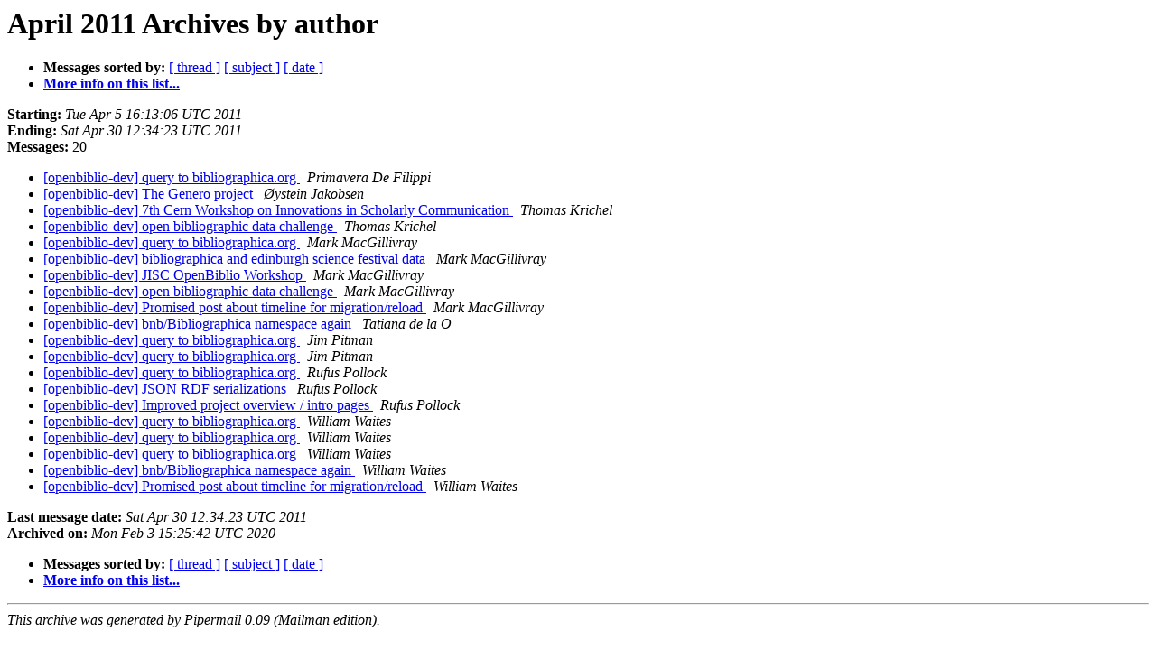

--- FILE ---
content_type: text/html
request_url: https://lists-archive.okfn.org/pipermail/openbiblio-dev/2011-April/author.html
body_size: 935
content:
<!DOCTYPE HTML PUBLIC "-//W3C//DTD HTML 4.01 Transitional//EN">
<HTML>
  <HEAD>
     <title>The openbiblio-dev April 2011 Archive by author</title>
     <META NAME="robots" CONTENT="noindex,follow">
     <META http-equiv="Content-Type" content="text/html; charset=us-ascii">
  </HEAD>
  <BODY BGCOLOR="#ffffff">
      <a name="start"></A>
      <h1>April 2011 Archives by author</h1>
      <ul>
         <li> <b>Messages sorted by:</b>
	        <a href="thread.html#start">[ thread ]</a>
		<a href="subject.html#start">[ subject ]</a>
		
		<a href="date.html#start">[ date ]</a>

	     <li><b><a href="https://lists.okfn.org/mailman/listinfo/openbiblio-dev">More info on this list...
                    </a></b></li>
      </ul>
      <p><b>Starting:</b> <i>Tue Apr  5 16:13:06 UTC 2011</i><br>
         <b>Ending:</b> <i>Sat Apr 30 12:34:23 UTC 2011</i><br>
         <b>Messages:</b> 20<p>
     <ul>

<LI><A HREF="001155.html">[openbiblio-dev] query to bibliographica.org
</A><A NAME="1155">&nbsp;</A>
<I>Primavera De Filippi
</I>

<LI><A HREF="001159.html">[openbiblio-dev] The Genero project
</A><A NAME="1159">&nbsp;</A>
<I>&#216;ystein Jakobsen
</I>

<LI><A HREF="001169.html">[openbiblio-dev] 7th Cern Workshop on Innovations in Scholarly	Communication
</A><A NAME="1169">&nbsp;</A>
<I>Thomas Krichel
</I>

<LI><A HREF="001170.html">[openbiblio-dev] open bibliographic data challenge
</A><A NAME="1170">&nbsp;</A>
<I>Thomas Krichel
</I>

<LI><A HREF="001162.html">[openbiblio-dev] query to bibliographica.org
</A><A NAME="1162">&nbsp;</A>
<I>Mark MacGillivray
</I>

<LI><A HREF="001165.html">[openbiblio-dev] bibliographica and edinburgh science festival data
</A><A NAME="1165">&nbsp;</A>
<I>Mark MacGillivray
</I>

<LI><A HREF="001166.html">[openbiblio-dev] JISC OpenBiblio Workshop
</A><A NAME="1166">&nbsp;</A>
<I>Mark MacGillivray
</I>

<LI><A HREF="001171.html">[openbiblio-dev] open bibliographic data challenge
</A><A NAME="1171">&nbsp;</A>
<I>Mark MacGillivray
</I>

<LI><A HREF="001173.html">[openbiblio-dev] Promised post about timeline for	migration/reload
</A><A NAME="1173">&nbsp;</A>
<I>Mark MacGillivray
</I>

<LI><A HREF="001167.html">[openbiblio-dev] bnb/Bibliographica namespace again
</A><A NAME="1167">&nbsp;</A>
<I>Tatiana de la O
</I>

<LI><A HREF="001157.html">[openbiblio-dev] query to bibliographica.org
</A><A NAME="1157">&nbsp;</A>
<I>Jim Pitman
</I>

<LI><A HREF="001164.html">[openbiblio-dev] query to bibliographica.org
</A><A NAME="1164">&nbsp;</A>
<I>Jim Pitman
</I>

<LI><A HREF="001158.html">[openbiblio-dev] query to bibliographica.org
</A><A NAME="1158">&nbsp;</A>
<I>Rufus Pollock
</I>

<LI><A HREF="001160.html">[openbiblio-dev] JSON RDF serializations
</A><A NAME="1160">&nbsp;</A>
<I>Rufus Pollock
</I>

<LI><A HREF="001174.html">[openbiblio-dev] Improved project overview / intro pages
</A><A NAME="1174">&nbsp;</A>
<I>Rufus Pollock
</I>

<LI><A HREF="001156.html">[openbiblio-dev] query to bibliographica.org
</A><A NAME="1156">&nbsp;</A>
<I>William Waites
</I>

<LI><A HREF="001161.html">[openbiblio-dev] query to bibliographica.org
</A><A NAME="1161">&nbsp;</A>
<I>William Waites
</I>

<LI><A HREF="001163.html">[openbiblio-dev] query to bibliographica.org
</A><A NAME="1163">&nbsp;</A>
<I>William Waites
</I>

<LI><A HREF="001168.html">[openbiblio-dev] bnb/Bibliographica namespace again
</A><A NAME="1168">&nbsp;</A>
<I>William Waites
</I>

<LI><A HREF="001172.html">[openbiblio-dev] Promised post about timeline for	migration/reload
</A><A NAME="1172">&nbsp;</A>
<I>William Waites
</I>

    </ul>
    <p>
      <a name="end"><b>Last message date:</b></a> 
       <i>Sat Apr 30 12:34:23 UTC 2011</i><br>
    <b>Archived on:</b> <i>Mon Feb  3 15:25:42 UTC 2020</i>
    <p>
   <ul>
         <li> <b>Messages sorted by:</b>
	        <a href="thread.html#start">[ thread ]</a>
		<a href="subject.html#start">[ subject ]</a>
		
		<a href="date.html#start">[ date ]</a>
	     <li><b><a href="https://lists.okfn.org/mailman/listinfo/openbiblio-dev">More info on this list...
                    </a></b></li>
     </ul>
     <p>
     <hr>
     <i>This archive was generated by
     Pipermail 0.09 (Mailman edition).</i>
  </BODY>
</HTML>

